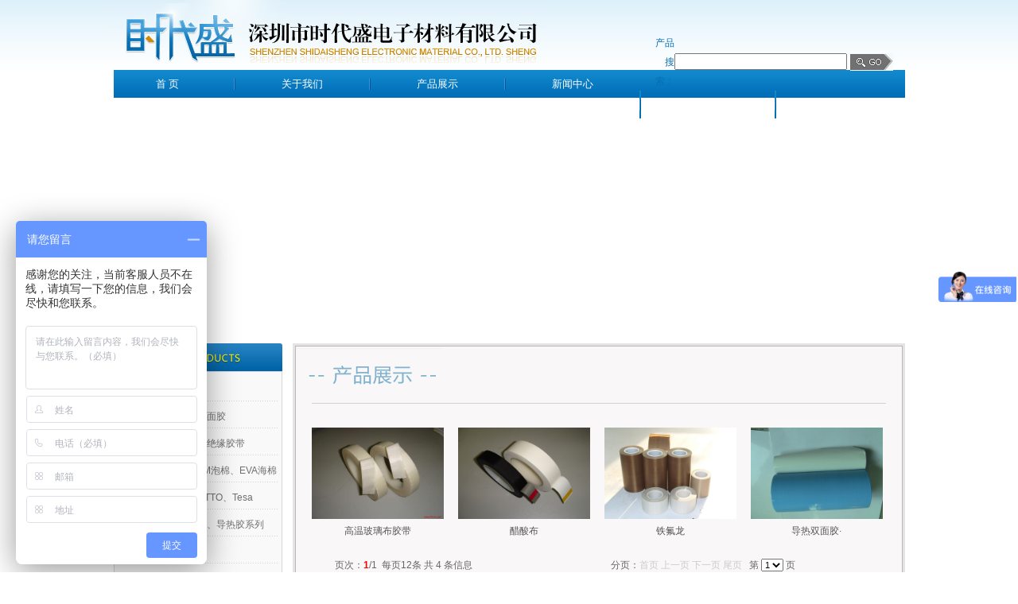

--- FILE ---
content_type: text/html
request_url: http://sdstape.com/cn/product.asp?big_id=52
body_size: 3411
content:

<!DOCTYPE html PUBLIC "-//W3C//DTD XHTML 1.0 Transitional//EN" "http://www.w3.org/TR/xhtml1/DTD/xhtml1-transitional.dtd">
<html xmlns="http://www.w3.org/1999/xhtml">
<head>
<meta http-equiv="Content-Type" content="text/html; charset=utf-8" />
<title>特殊胶带系列--深圳市时代盛电子材料有限公司|SDS-1820|时代盛电子|深圳时代盛</title>
<meta name="keywords" content="深圳市时代盛电子材料有限公司" />
<meta name="description" content="深圳市时代盛电子材料有限公司,SDS-1820,时代盛电子,深圳时代盛" />
<link href="css/all.css" rel="stylesheet" type="text/css" />
<link href="css/css.css" rel="stylesheet" type="text/css" />
</head>

<body>

<div id="top">
 <div class="top_a">
  <div class="top_a_left"><img src="images/logo.gif" /></div>
  <div class="top_a_right">
  <form action="product.asp" method="post">
  <table width="310" border="0" cellspacing="0" cellpadding="0">
  <tr align="right">
    <td width="88" style=" display:inline;">产品搜索：</td>
    <td width="168" align="left"><input type="text" name="txtContent" size="25" /></td>
    <td width="58" align="right"><img src="images/an1.gif" onclick="submit();" /></td>
  </tr>
</table>
</form>
</div>
<div class="clear"></div>
 </div>
</div>


<div id="menu">
 <ul>
  <li style=" margin-left:25px;"><a href="index.asp">首  页</a></li>
   <li class="xian"><img src="images/xian.gif" /></li>
  <li><a href="about.asp">关于我们</a></li>
   <li class="xian"><img src="images/xian.gif" /></li>
  <li><a href="product.asp">产品展示</a></li>
   <li class="xian"><img src="images/xian.gif" /></li>
  <li><a href="news.asp">新闻中心</a></li>
   <li class="xian"><img src="images/xian.gif" /></li>
  <li><a href="feedback.asp">客户留言</a></li>
   <li class="xian"><img src="images/xian.gif" /></li>
  <li><a href="contact.asp">联系我们</a></li>
  <div class="clear"></div>
 </ul>
</div>
<div class="banner">
  <object classid="clsid:D27CDB6E-AE6D-11cf-96B8-444553540000" codebase="http://download.macromedia.com/pub/shockwave/cabs/flash/swflash.cab#version=7,0,19,0" width="995" height="299">
    <param name="movie" value="images/banner.swf" />
    <param name="quality" value="high" />
	<param name="wmode" value="transparent" />
    <embed src="images/banner.swf" width="995" height="299" quality="high" pluginspage="http://www.macromedia.com/go/getflashplayer" type="application/x-shockwave-flash" wmode="transparent"></embed>
  </object>
</div>




<div id="n_center">
 <div class="n_c_left">
  <div class="n_c_left_a">
   <div class="n_c_left_a_top"><img src="images/pic100.gif" /></div>
   <div class="n_c_left_a_foot">
    <ul>
	 <li><a href=product.asp?big_id=9>模切成型</a></li><li><a href=product.asp?big_id=10>双面胶、高温双面胶</a></li><li><a href=product.asp?big_id=49>高温胶带、高温绝缘胶带</a></li><li><a href=product.asp?big_id=48>泡棉双面胶、3M泡棉、EVA海棉</a></li><li><a href=product.asp?big_id=50>3M、Sony、NITTO、Tesa</a></li><li><a href=product.asp?big_id=57>铜铝箔、导电胶、导热胶系列</a></li><li><a href=product.asp?big_id=53>美纹胶带</a></li><li><a href=product.asp?big_id=52>特殊胶带系列</a></li><li><a href=product.asp?big_id=54>绝缘材料、硅胶、橡胶</a></li><li><a href=product.asp?big_id=51>PET、PVC、PE保护膜</a></li>
	</ul>
   </div>
  </div>
  
  
  <div class="n_c_left_b">
   <div class="n_c_left_b_top"><img src="images/pic11.gif" /></div>
   <div class="n_c_left_b_foot">
    
   </div>
  </div>
 </div>
 
 <div class="n_c_right">
 
 <div class="n_c_right_a">
  <div class="n_c_right_a_top"><img src="images/pic15.gif" /></div>
  <div class="n_xian"></div>
  <div class="n_c_right_a_center">
   <ul>
    
	
			<li style=" margin-left:0px;"><a href="product_show.asp?pageid=37&big_id=52"><img src="../UploadFile/Content/2012020615592399.jpg" width="166" height="115" /></a><p><a href="product_show.asp?pageid=37&big_id=52">高温玻璃布胶带</a></p></li>
			
			<li><a href="product_show.asp?pageid=38&big_id=52"><img src="../UploadFile/Content/2012020616020610.jpg" width="166" height="115" /></a><p><a href="product_show.asp?pageid=38&big_id=52">醋酸布</a></p></li>
			
			<li><a href="product_show.asp?pageid=41&big_id=52"><img src="../UploadFile/Content/2012020616072832.jpg" width="166" height="115" /></a><p><a href="product_show.asp?pageid=41&big_id=52">铁氟龙</a></p></li>
			
			<li><a href="product_show.asp?pageid=46&big_id=52"><img src="../UploadFile/Content/2012020616432932.jpg" width="166" height="115" /></a><p><a href="product_show.asp?pageid=46&big_id=52">导热双面胶·</a></p></li>
			 
	<div class="clear"></div>
   </ul>
  </div>
  
  <div class="dianji"><style type='text/css'>
.cssPagerLink {
 font-family: Verdana, Arial;
 color: #cccccc;
 font-size: 11px; }
.cssPager{
 font-family: Verdana, Arial;
 font-size: 11px; }
a.cssPagerLink:link {
 font-size: 11px;
 font-family: Verdana, Arial;
 color: #000000;
 text-decoration: none;
}
a.cssPagerLink:visited {
 font-size: 11px;
 font-family: Verdana, Arial;
 color: #000000;
 text-decoration: none;
}
a.cssPagerLink:hover {
 font-size: 11px;
 font-family: Verdana, Arial;
 color: #FF0000;
 text-decoration: none;
}
.sPage{
 font-size: 12px;
}</style>
<table width=99% align='center'>
<tr><td align='center' width='40%'>
 页次：<font color=red><strong>1</strong></font>/1 &nbsp;每页12条 共 4 条信息 </td><td align='center' width='60%'> 
 分页：<a class='cssPagerLink'><font class=sPage>首页</font></a>  <a class='cssPagerLink'><font class=sPage>上一页</font></a>  <a class='cssPagerLink'><font class=sPage>下一页</font></a>  <a class='cssPagerLink'><font class=sPage>尾页</font></a>  &nbsp; 第<script language='javascript'>
function jump_go() {
var pgno=document.all['jump_sel'].options[document.all['jump_sel'].selectedIndex].value;
var goto='/cn/product.asp?big_id=52&page='+pgno;
document.location.href=goto;
}
</script>
<select name='jump_sel' onChange='javascript:jump_go();' class='cssPager'>
<option value='1' selected>1</option>
</select>
页</td></tr></table></div>
   <div class="clear"></div>
 </div>
 
 </div>
 <div class="clear"></div>
</div>

<div class="foot">
 <div class="foot_left"><img src="images/pic09.gif" /></div>
 <div class="foot_right"><P><SPAN style="FONT-FAMILY: Arial">Copyright©2008 sdstape.com All Rights Reserved.</SPAN> 电话：0755-81775881 <BR>工厂地址：深圳松岗罗田广田路47号大南海广发工业园a栋&nbsp; 邮箱:fj-smjntape@163.com <A href="https://beian.miit.gov.cn/">粤ICP备2022066514号</A></P> <span style="float:right;">网站建设： <a href="http://www.djie.net" target="_blank">点击未来</a></span></div>
</div>
<script type="text/javascript">
var _bdhmProtocol = (("https:" == document.location.protocol) ? " https://" : " http://");
document.write(unescape("%3Cscript src='" + _bdhmProtocol + "hm.baidu.com/h.js%3F2dbbfc984358137eda417ccf26576e28' type='text/javascript'%3E%3C/script%3E"));
</script>
<!-- 不能放在div里面，请紧贴着</body>，放在它的前面--><script language="javascript" src="http://code.54kefu.net/kefu/js/182/14382.js" charset="utf-8"></script>
<script type="text/javascript" src="//s.union.360.cn/213207.js" async defer></script>

</body>
</html>


--- FILE ---
content_type: text/html
request_url: http://ckmap.mediav.com/b?type=10
body_size: 588
content:
<html><body><img src='https://cm.g.doubleclick.net/pixel?google_nid=MEV&google_sc&google_cm&tid=3&from_mv=1&google_ula=2121606'/><img src='https://cms.tanx.com/t.gif?tanx_nid=29628860&tanx_cm&mediav_tid=15&from_mv=1'/><iframe style="display:none" src="https://3m.mediav.com/ckmap.htm#prefix=https://ckmap.mediav.com/m?thirdparty_id=1&thirdparty_cookie_id=d2l8ep5d7rtfgqser1cbhi0lcs"></iframe><img src='https://cm.pos.baidu.com/pixel?dspid=6455766&ext_data=1'/><img src='https://cm.miaozhen.atm.youku.com/cm.gif?dspid=11115'/><img src='https://max.dmp.360.cn/?pid=dmp_1000'/></body></html>

--- FILE ---
content_type: text/css
request_url: http://sdstape.com/cn/css/all.css
body_size: 400
content:
body {
	padding:0px;
	margin:0;
	font-size:12px;
	line-height:12px;
	color:#FFF;
	font-family:"宋体",Arial, Helvetica, sans-serif;
	background:#FFF
	
}
　　form, ul, ol, h1, h2, h3, h4, h5, h6, p, dl, dt, dd {
	margin:0;
	padding:0;
	list-style:none;
}
　　input, textarea, select, button {
	font-size:12px;
}
a img{ border:none;}
.clear{clear:both;}
a{ color:#575757; text-decoration:none;}

--- FILE ---
content_type: text/css
request_url: http://sdstape.com/cn/css/css.css
body_size: 1867
content:
#top{ background:url(../images/top_bg.gif) repeat-x; height:88px;}
.top_a{ margin:0 auto;width:995px;}
.top_a_left{ float:left;}
.top_a_right{ float:right; margin-right:15px; margin-top:42px; color:#076FB3; line-height:24px; display:inline;}

#menu{ margin:0 auto; width:995px; height:35px;background:url(../images/menu_bg.gif) repeat-x;}
#menu li{ float:left; font-family:"微软雅黑"; font-size:13px; color:#FFFFFF; width:85px; height:35px; line-height:35px; text-align:center; display:inline;}
#menu li a{color:#FFF;}
#menu li a:hover {color: #FFD800;}
#menu li xian{ float:left; width:2px;}

.banner{ width:995px; height:299px;margin:0 auto; margin-top:0px;+margin-top:0px;_margin-top:-6px;}

#center{ width:995px; margin:0 auto; margin-top:1px;}
.center_left{ float:left; width:231px;}
.c_left_top{ width:231px;}
.c_left_center{ width:231px;background:#1289CC;}
.c_left_foot{ width:231px;}
.c_left_center_a{ width:231px;}
.c_left_c_a_top{ width:229px; background:url(../images/pic03.gif) no-repeat;margin-left:1px; height:25px;}
.c_left_c_a_top p{ font-weight:bold; height:25px; line-height:25px; margin-left:25px;}
.c_left_c_a_foot{ padding-top:8px;}
.c_left_c_a_foot a{color:#FFF;}
.c_left_c_a_foot a:hover {color: #FFD800;}
.c_left_c_a_foot li{ width:201px; height:25px; background:url(../images/pic04.gif) no-repeat; text-align:right; padding-right:30px; line-height:25px; margin-top:1px;}

.c_left_center_b{ width:231px; margin-top:20px;}
.c_left_c_b_top{width:229px; background:url(../images/pic03.gif) no-repeat;margin-left:1px; height:25px;}
.c_left_c_b_top p{ font-weight:bold; height:25px; line-height:25px; margin-left:25px;}
.c_left_c_c_foot{ line-height:24px; margin-left:12px; margin-top:12px; margin-right:12px;}


.center_right{ float:right; margin-left:12px; width:752px;}
.c_right_about{ width:752px;}
.c_right_a_top{ width:752px; height:32px; background:url(../images/pic05.gif) repeat-x;}
.c_right_a_top a{ color:#666;}
.c_right_a_top a:hover {color: #007DD6;}
.c_right_a_top p{ line-height:32px; height:32px; color:#666; font-weight:bold; margin-left:20px; float:left; display:inline;}
.c_right_a_top span{float:right; color:#666; height:32px; line-height:32px; margin-right:20px;}
.c_right_a_foot{ margin-top:15px; margin-left:5px; margin-right:2px; width:740px;}
.c_right_a_foot img{ float:left;}
.c_right_a_foot p{ float:left; margin-left:20px;color:#666; width:513px; line-height:24px;}

.c_right_products{ margin-top:15px;}
.c_right_p_top{ width:752px; height:32px; background:url(../images/pic05.gif) repeat-x;}
.c_right_p_top a{ color:#666;}
.c_right_p_top a:hover {color: #007DD6;}
.c_right_p_top p{ line-height:32px; height:32px; color:#666; font-weight:bold; margin-left:20px; float:left; display:inline;}
.c_right_p_top span{float:right; color:#666; height:32px; line-height:32px; margin-right:20px;}
.c_right_p_foot{ margin-top:15px; margin-left:5px; margin-right:2px; width:740px;}
.c_right_p_foot li{ float:left; width:179px; overflow:hidden; margin-left:8px;}
.c_right_p_foot p{ text-align:center; height:30px; line-height:30px; width:179px; overflow:hidden; color:#666;}


.c_right_news{ margin-top:10px;}
.c_right_n_top{ width:752px; height:32px; background:url(../images/pic05.gif) repeat-x;}
.c_right_n_top a{ color:#666;}
.c_right_n_top a:hover{color: #007DD6;}
.c_right_n_top p{ line-height:32px; height:32px; color:#666; font-weight:bold; margin-left:20px; float:left; display:inline;}
.c_right_n_top span{float:right; color:#666; height:32px; line-height:32px; margin-right:20px;}
.c_right_n_foot{ margin-top:5px; margin-left:5px; margin-right:2px; width:740px;}
.c_right_n_foot a{ color:#666;}
.c_right_n_foot a:hover {color: #007DD6;}
.c_right_n_foot li{ height:26px; line-height:28px; overflow:hidden;}
.c_right_n_foot li a{ float:left; width:670px;height:28px; line-height:28px;}
.c_right_n_foot li span{ float:right; color:#999999;width:60px; height:28px; line-height:28px;}

.foot{ width:995px; margin:0 auto; height:73px; background:url(../images/pic08.gif) repeat-x; margin-top:5px;}
.foot_left{ float:left;}
.foot_right{ float:left; color:#666; line-height:24px; margin-top:15px;}



/************************-----------------关于我们-----------------************************/
#n_center{width:995px; margin:0 auto; margin-top:10px;}
.n_c_left{ width:212px; float:left;}
.n_c_left{ width:212px;}
.n_c_left_a{ width:212px;}
.n_c_left_a_foot{ width:210px; background:#F9F9F9; border:solid #D7D7D7 1px; padding-top:5px;}
.n_c_left_a_foot li{ width:210px;  background:url(../images/pic12.gif) no-repeat;}
.n_c_left_a_foot li ul li{ text-indent:20px;}
.n_c_left_a_foot li a{ margin-left:32px; height:32px; line-height:34px; overflow:hidden; color:#707070;}
.n_c_left_a_foot li a:hover{color: #1171B3;}

.n_c_left_b{ margin-top:10px; width:212px;}
.n_c_left_b_foot{ width:210px; background:#F9F9F9; border:solid #D7D7D7 1px; padding-top:8px;}
.n_c_left_b_foot img{ margin-left:15px;}
.n_c_left_b_foot p{ line-height:24px; color:#707070; margin-left:15px; margin-right:15px; margin-top:5px; margin-bottom:5px;}

.n_c_right{ width:770px; margin-left:13px;float:right;background:#E4E4E4;overflow:hidden; padding-bottom:3px;}
.n_c_right_a{ width:762px; border:solid #B9B9B9 1px; margin-top:3px; margin-left:3px;background:#F9F7F7;}
.n_c_right_a_top{ margin-top:2px;}
.n_xian{background:#D2D2D2; height:1xp;margin-left:20px; border-bottom:1px solid #D2D2D2; margin-right:20px;}
.n_c_right_a_center{ color:#666; line-height:24px; margin-left:20px; margin-right:20px; margin-top:20px; margin-bottom:20px;}



/************************-----------------产品展示-----------------************************/
.n_c_right_a_center li{ float:left; margin-left:18px; margin-top:10px;}
.n_c_right_a_center li p{ height:30px; line-height:30px; width:166px; text-align:center; overflow:hidden; color:#666;}
.dianji{ margin-left:20px; line-height:30px; height:30px; color:#666; margin-bottom:10px; margin-top:-10px;_margin-top:10px;+margin-top:10px; float:right; margin-right:20px; width:100%;}


/************************-----------------新闻中心-----------------************************/
.n_xin_right_a_center{ color:#666; line-height:24px; margin-left:20px; margin-right:20px; margin-top:20px; margin-bottom:25px;_margin-bottom:10px;+margin-bottom:0px;}
.n_xin_right_a_center li{ height:30px;}
.n_xin_right_a_center li a{ float:left; margin-left:10px; line-height:30px; width:620px; overflow:hidden;}
.n_xin_right_a_center li span{ float:right; color:#989898; margin-right:10px; line-height:30px;}
.anan{ width:150px; height:50px; margin-left:70px;}
.anan_left{ float:left;}
.anan_right{ float:left; margin-left:20px;}